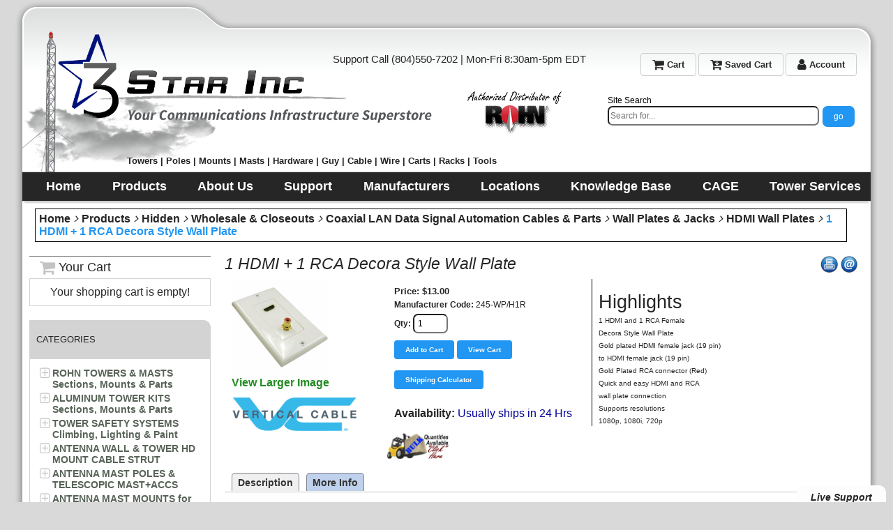

--- FILE ---
content_type: text/html; charset=utf-8
request_url: https://www.3starinc.com/1_hdmi_and_1_rca_decora_style_wall_plate.html
body_size: 12014
content:
<!DOCTYPE html>
<html lang="en">
<head>
<meta http-equiv="Content-Type" content="text/html; charset=utf-8" />
<meta name="viewport" content="width=device-width, initial-scale=1" />
<title>VC 245-WP/H1R Single Port HDMI + 1 RCA Decora Style Wall Plate</title>
<link rel="stylesheet" href="https://www.w3schools.com/w3css/4/w3.css">
<link href="https://fonts.googleapis.com/css?family=Open+Sans" rel="stylesheet"/>
<link rel="stylesheet" href="fonts/font-awesome-4.7.0/css/font-awesome.min.css"/>
<meta name="google-site-verification" content="KqVYZDh69kQ6U5i5qDozMJfALsjaJ2zecddb-8dN-Wk" />
<meta name="msvalidate.01" content="69F880A41A1F8FE0DE01F1D2663501E0" />

<base href="https://www.3starinc.com/" />

<link href="https://www.3starinc.com/styles/3star.css" rel="stylesheet" type="text/css" />

<script src="js/init.js" type="text/javascript" async="async"></script>

<link href="images/3starinclogo.png" rel="icon" type="image/png" />

<script type="application/ld+json">{ 	"@context" : "http://schema.org",
 	"@type": "LocalBusiness",
   		"name": "3 Star Inc.",
   		"description": "We are a local wholesale warehouse open to the public where you can buy ROHN 25G, 45G, 55G, and 65G Towers , Telescopic Masts and Push up Poles, Masts, Mounts for antennas, guying and hardware supplies. We carry brands like Easy-Up Inc, Video Mount Products, Structured Cable Products. We Sell bulk cable like Cat3, Cat5e, Cat6, Cat6A, Cat7, Cat7A, RG59, RG6 and RG11. Plus 50 ohm cables RG8, LMR240, LMR400, RG213. Connectors like BNC, F-type, RJ45 and RCA. Get great prices on cable, and accessories for the Home Theater, Audio Distribution, Home Automation, Fire Alarm, Security, CATV, Satellite TV, Access Control, Closed Circuit Television, Datacomm installation supplies, and more",
   		"openingHours": "Mo-Fr 08:30-17:00",
   		"telephone": "+18045507202",
         "email": "sales@3starinc.com",
   		"address":
   					{
   						"@type": "PostalAddress",
   						"streetAddress": "9487 King Air Ct. #C",
   						"addressLocality": "Ashland",
  	 						"addressRegion": "VA",
   						"addressCountry": "USA"
   					},
   		"hasMap": "https://www.google.com/maps?ll=37.693712,-77.431304",
   		"url": "https://www.3starinc.com",
   		"logo": "https://www.3starinc.com/images/3starinclogo_mobile.png",
   		"image": "https://www.3starinc.com/images/three-star-inc-location-photo.jpg",
    		"priceRange ": "$$",
   "sameAs": ["https://twitter.com/3StarInc1","https://www.facebook.com/3StarIncVA","https://plus.google.com/u/2/104996459838631199070"]
         ,
         "location" : {"@type": "Place",
         				"address": "3 Star Inc, King Air Court #C, Ashland, VA"
                         }
 }</script>

<script type="application/ld+json">{
   "@context": "http://schema.org",
   "@type": "WebSite",
   "name": "3 Star Inc",
   "alternateName": "3 Star",
   "url": "https://www.3starinc.com",
   "sameAs": ["https://twitter.com/3StarInc1","https://www.facebook.com/3StarIncVA","https://plus.google.com/u/2/104996459838631199070"]
 }
</script>

<script type="application/ld+json">{
   "@context": "http://schema.org",
   "@type": "Organization",
   "url": "https://www.3starinc.com",
   "logo": "https://www.3starinc.com/images/3starinclogo_mobile.png",
   "duns": "104837427",
   "description": "We are a local wholesale to the public warehouse for all your ROHN 25G, 45G, 55G, and 65G Towers , Telescopic Masts, Easy-Up Inc, Video Mount Products, Structured Cable Products. We have in stock bulk cable like Cat3, Cat5e, Cat6, Cat6A, Cat7, Cat7A, RG59, RG6, RG11, RG8, LMR240, LMR400, RG213. Plus connectors like BNC, F-type, RJ45 and RCA. Let us be your only choice for wire, cable, and accessories for the Home Theater, Audio Distribution, Home Automation, Fire Alarm, Security, CATV, Satellite TV, Access Control, Closed Circuit Television, Datacomm installation supplies, and more"
 }</script>

<script type="application/ld+json">{
   "@context": "http://schema.org",
   "@type": "Organization",
   "url": "https://www.3starinc.com",
   "contactPoint": [
     { "@type": "ContactPoint",
       "telephone": "+1-804-550-7202",
       "contactType": "customer service"
     }
   ]
 }</script>

<script src="js/ajax.js" type="text/javascript" async="async"></script>

<link href="./css/flickity.css" rel="stylesheet" type="text/css" />

<script src="./js/flickity.pkgd.min.js" type="text/javascript" async="async"></script>

<link href="autosearch.css" rel="stylesheet" type="text/css" />

<script src="js/jquery-3.3.1.min.js" type="text/javascript"></script>

<script src="js/shopping.js" type="text/javascript" async="async"></script>

<script src="js/blocks.js" type="text/javascript" async="async"></script>

<script src="js/images.js" type="text/javascript" async="async"></script>

<link href="https://use.fontawesome.com/releases/v5.3.1/css/all.css" rel="stylsheet" />

<script type="application/ld+json">
{"@context":"http:\/\/schema.org\/","@type":"Product","name":"1 HDMI + 1 RCA Decora Style Wall Plate","image":"http:\/\/www.3starinc.com\/images\/super\/245-WP_H1R_O_800x600t.jpg","description":"VC 245-WP\/H1R Single Port HDMI + 1 RCA Decora Style Wall Plate\r\nOffice White Decora Single HDMI plus 1 RCA connector Feed Thru wall plate, Low Profile, single gang decora face plate included. Female to Female connectors, Run 180 degrees straight through Plate. The HDMI Wall Plate allows you to terminate ","sku":"3S-SKU245-WP\/H1R","mpn":"245-WP\/H1R","brand":{"@type":"Thing","name":"Vertical Cable"},"offers":{"@type":"Offer","priceCurrency":"USD","price":"13.00","availability":"http:\/\/schema.org\/InStock","url":"product_details.php?category_id=120&item_id=439","seller":{"@type":"Organization","name":"3 Star Inc."}}}
</script>

<script src="js/chat.js" type="text/javascript" async="async"></script>

<meta name="keywords" content="1 HDMI + 1 RCA Wall Plate, 245-WP/H1R, HDMI RCA Decora Wallplate, HDMI RCA wall outlet, HDMI RCA wall Socket, HDMI RCA wall Plate Insert, HDMI RCA wall connector" />

<meta name="description" content="Decora 1 HDMI 1 RCA connector Feed Thru wall plate, Low Profile, single gang decora face plate included, Female to Female connectors, the HDMI Wall Plate allows you terminate HDMI connector for in-wall connections 1-877-660-0974" />

<link href="1_hdmi_and_1_rca_decora_style_wall_plate" rel="canonical" />
<script src="https://unpkg.com/tippy.js@3/dist/tippy.all.min.js" defer></script>
<!-- Google Analytics -->
<script async src="js/autotrack.js"></script>
<!-- Global site tag (gtag.js) - Google Analytics -->
<script async src="https://www.googletagmanager.com/gtag/js?id=UA-78849735-2"></script>
<script>
  window.dataLayer = window.dataLayer || [];
  function gtag(){dataLayer.push(arguments);}
  gtag('js', new Date());
	//

  gtag('config', 'UA-78849735-2');
</script>

<script> 

(function(i,s,o,g,r,a,m){i['GoogleAnalyticsObject']=r;i[r]=i[r]||function(){ (i[r].q=i[r].q||[]).push(arguments)},i[r].l=1*new Date();a=s.createElement(o), m=s.getElementsByTagName(o)[0];a.async=1;a.src=g;m.parentNode.insertBefore(a,m) })(window,document,'script','//www.google-analytics.com/analytics.js','ga'); 
	ga('create', 'UA-78849735-2');
	ga('require', 'eventTracker');
	ga('require', 'outboundLinkTracker');
	ga('require', 'urlChangeTracker');
	ga('require', 'outboundFormTracker');
	ga('require', 'ec');
	//
	
	//
	
	
	
	
</script>

<!-- End Google Analytics -->



<meta property="fb:app_id" content="1614760175283321" />

<meta property="og:url" content="http://www.3starinc.com/1_hdmi_and_1_rca_decora_style_wall_plate.html" />

<meta property="og:type" content="product" />

<meta property="og:title" content="VC 245-WP/H1R Single Port HDMI + 1 RCA Decora Style Wall Plate" />

<meta property="og:image" content="http://www.3starinc.com/images/super/245-WP_H1R_O_800x600t.jpg" />

<meta property="og:image:alt" content="VC 245-WP/H1R Single Port HDMI + 1 RCA Decora Style Wall Plate" />

<meta property="og:site_name" content="3 Star Inc. Virgina" />

<meta property="og:description" content="Decora 1 HDMI 1 RCA connector Feed Thru wall plate, Low Profile, single gang decora face plate included, Female to Female connectors, the HDMI Wall Plate allows you terminate HDMI connector for in-wall connections 1-877-660-0974" />


<script type="text/javascript"> //<![CDATA[ 
  var tlJsHost = ((window.location.protocol == "https:") ? "https://secure.trust-provider.com/" : "http://www.trustlogo.com/");
  document.write(unescape("%3Cscript src='" + tlJsHost + "trustlogo/javascript/trustlogo.js' type='text/javascript'%3E%3C/script%3E"));
  //]]>
  </script>
 
</head>



<body class="page pg-product-details ">
<script>
  window.fbAsyncInit = function() {
    FB.init({
      appId      : '1614760175283321',
      cookie     : true,
      xfbml      : true,
      version    : 'v3.1'
    });
      
    FB.AppEvents.logPageView();   
      
  };

  (function(d, s, id){
     var js, fjs = d.getElementsByTagName(s)[0];
     if (d.getElementById(id)) {return;}
     js = d.createElement(s); js.id = id;
     js.src = "https://connect.facebook.net/en_US/sdk.js";
     fjs.parentNode.insertBefore(js, fjs);
   }(document, 'script', 'facebook-jssdk'));
</script>

<div class="frame fm-bar" style="">
<div id="pb_21826" class="area hidden-title w3-hide-large" style="">
	<div class="nav-expand" data-js="expand" data-tag="ul"><span>Menu</span><i></i></div>
	<ul data-js="" class="menu-bar">
		<li class="menu-icon">
			<i class="fa expand"></i>
			
			<a href="order_info.php" ><span>Check Out</span></a> 
		</li>
		<li class="menu-icon">
			<i class="fa expand"></i>
			
			<a href="basket.php" ><span>Cart</span></a> 
		</li>
		<li class="menu-icon">
			<i class="fa expand"></i>
			
			<a href="user_login.php" ><span>Login</span></a> 
		</li>
		<li class="menu-icon">
			<i class="fa expand"></i>
			
			<a href="products_search.php" ><span>Search</span></a> 
		</li>
	</ul>
	<div class="clear"></div>

</div>


</div>
<div class="clear"></div>
<div class="layout lt-triplemod">
	<div class="frame fm-header" style="">
		<div id="pb_21812" class="area hidden-title hidden" style="">
	<div class="nav-expand" data-js="expand" data-tag="ul"><span>Menu</span><i></i></div>
	<ul data-js="" class="top-menu hide-on-mobile">
		<li class="">
			<i class="fa expand"></i>
			
			<a href="basket.php" ><span><i class="fa fa-shopping-cart fa-lg" aria-hidden="true"></i> My Cart</span></a> 
		</li>
		<li class="">
			<i class="fa expand"></i>
			
			<a href="cart_retrieve.php" ><span><i class="fa fa-cart-arrow-down fa-lg" aria-hidden="true"></i> Get Saved Cart</span></a> 
		</li>
		<li class="">
			<i class="fa expand"></i>
			
			<a href="user_home.php" ><span><i class="fa fa-sign-in fa-lg" aria-hidden="true"></i> Register | Login</span></a> 
		</li>
	</ul>
	<div class="clear"></div>

</div>

<div id="pb_21813" class="area bk-header" style="">
<div class="top-menu account-bar hide-on-mobile">
		<div class="w3-left">
			<div class="w3-left w3-medium"><div class="call">Support Call (804)550-7202 | Mon-Fri 8:30am-5pm EDT</div></div>
		
		</div>
		
		<div class="w3-right">
		<div class="w3-right w3-small hide-on-mobile">
					<a class="w3-button w3-border w3-round" href="basket.php"><span><i id="cartqty" class="fa fa-shopping-cart fa-lg" aria-hidden="true"></i> Cart</span></a> 
					<a class="w3-button w3-border w3-round" href="cart_retrieve.php"><span><i class="fa fa-cart-arrow-down fa-lg" aria-hidden="true"></i> Saved Cart</span></a> 
					<a class="w3-button w3-border w3-round" href="user_home.php"><span><i class="fa fa-user fa-lg" aria-hidden="true"></i> Account</span></a> 
		</div>
		
		</div>
		
		
</div>


<div class="slogan hide-on-mobile"><span>Towers | Poles | Mounts | Masts | Hardware | Guy | Cable | Wire | Carts | Racks | Tools</span></div>
<div class="logo desktop-logo"><a href="/"><img src="images/3starinclogo.gif" alt="3 Star Incorporated" title="3 Star Incorporated"></a>   
 <!-- changed root home page from index.php to / -->

</div>
<div class="logo mobile-logo"><a href="/"><img src="images/3starinclogo_mobile.png" alt="3 Star Incorporated" title="3 Star Incorporated" /></a>
 <!-- changed root home page from index.php to / -->
 
</div>



	<div class="right">
		
		
	</div>
	
	
	<div class="header-search bk-products-search hide-on-mobile">
			
			<form id="autosearchForm" name="search_form" method="POST" action="products_search.php">
					<div style="color:black;display:block;font-size:12px;">
							<span>Site Search</span>
						</div>
					<input type="hidden" name="pq" value="">
					<input type="hidden" name="fq" value="">
					<input type="hidden" name="s_cod" value="1">
					<input type="hidden" name="s_tit" value="1">
					<input type="hidden" id="start" name="start">
				
				
					
						<div class="input-autosearch input-autosearch-lg">
								<input class="w3-button w3-blue w3-right" type="submit" value="go" style="margin-left:5px">
								<input type="text" id="querystr" name="search_string" class="form-control" placeholder="Search for..." autocomplete="off" aria-describedby="basic-addon2" value="" style="float:right;height: 28px;width: 303px;">
								
						</div>
						<ul class="list-autosearch" id="autosearch" style="display: none;"></ul>
					</form>
	
					
		</div>
	<script>
							$(document).ready(function(){
							 var start = 0;
										   
									 $('#querystr').keyup(function(e){
													
													 e.preventDefault();                
											   var keycounter = $('#querystr').val().length;
													
													 if(keycounter < 3){
														 return;
													 }
										 $('#autosearch').empty();
										 var form = $('#autosearchForm').serialize();
										 
										 $.ajax({
							 
											 type: 'POST',
							 
											 url: 'do_search.php',
							 
											 data: form,
							 
											 dataType: 'json',
							 
											 success: function(response){
							 
												 if(response.error){
													 $('#autosearch').empty();
													 $('#autosearch').hide();
																			
							 
												 }else{
													 $('#autosearch').empty();
													 $('#autosearch').html(response.data);
													 $('#autosearch').fadeIn();
												 }
							 
											 }
															  
							 
										 });
							 
									 });
							 
											 $('#autosearch').on("mouseleave", function(e){
													 e.preventDefault();            
													 $('#autosearch').fadeOut();
											 }); 
											 $('#querystr').on("mouseenter", function(e){
													 
													 e.preventDefault();            
													 
													 var count_i = $("#autosearch").children().length;
													 if(count_i > 0){
														 $('#autosearch').fadeIn();
													 }
													 
											 }); 
									 //fill the input
							 
									 $(document).click('.list-autosearch-list', function(e){
										if($(this).attr('data-matches') !== undefined ){
												$('#autosearch').fadeOut();
												var mpn = $(this).attr('data-matches').val();
												$('#querystr').val(mpn);
												var isLink = $(e.target).has('a');
												if(!isLink){
													e.preventDefault();
													$('.submit').click
												}
										 }
									 });
							 
								 });
							   
							 
					 </script>
	
                
			
			
		
		
	
	
	


     <div class="header-menu-wrapper">
	
         <div class="header-menu ">
		
		<div class="nav-expand" data-js="expand" data-tag="ul"><span>Menu</span><i class="fas"></i></div>
		<ul data-js="nav" class="nav-header hide-on-mobile">
			<li class="">
				<i class="fas expand"></i>
				
				<a href="/" ><span>Home</span></a> 
			</li>
			<li class="hide-on-desktop">
				<i class="fas expand"></i>
				
				<a href="products_list.php" ><span>Products</span></a> 
			</li>
			<li class="">
				<i class="fas expand"></i>
				
				<a href="about_us" ><span>About Us</span></a> 
			</li>
			<li class="">
				<i class="fas expand"></i>
				
				<a href="support.html" ><span>Support</span></a> 
			</li>
			<li class="">
				<i class="fas expand"></i>
				
				<a href="manufacturers" ><span>Manufacturers</span></a> 
			</li>
			<li class="">
				<i class="fas expand"></i>
				
				<a href="find_us" ><span>Locations</span></a> 
			</li>
			<li class="">
				<i class="fas expand"></i>
				
				<a href="knowledge_base" ><span>Knowledge Base</span></a> 
			</li>
			<li class="">
				<i class="fas expand"></i>
				
				<a href="cage_code.php" ><span>CAGE</span></a> 
			</li>
			<li class="">
				<i class="fas expand"></i>
				
				<a href="http://www.TowerMaintenance.Com" target="target=&quot;_blank&quot;"><span>Tower Services</span></a> 
			</li>
		</ul>
		<div class="clear"></div>
		
	</div>
	
        
	<div class="clear"></div>
</div>
</div>

<div class="breadcrumb hidden-title bk-products-breadcrumb" style="">
	<div class="trail">
		<i></i><a href="http://www.3starinc.com/">Home</a><i></i><a href="products_list.php">Products</a><i></i><a href="hidden">Hidden</a><i></i><a href="wholesale_and_inventory_closeouts">Wholesale &amp; Closeouts</a><i></i><a href="coaxial-lan-data-signal-automation-cables-and-parts">Coaxial LAN Data Signal Automation Cables &amp; Parts</a><i></i><a href="wall_plates_and_jacks">Wall Plates &amp; Jacks</a><i></i><a href="hdmi_wall_plates">HDMI Wall Plates</a><i></i><a href="1_hdmi_and_1_rca_decora_style_wall_plate?category_id=120">1 HDMI + 1 RCA Decora Style Wall Plate</a>
	</div>

	
</div>


	</div>
	<div class="clear"></div>
	<div class="frame fm-left" style="">
		<div id="pb_21815" class="block bk-mini-cart hide-on-mobile" style=""><div><div>
	<a name="pb_21815"></a>
	<div><div class="block-title"><i class="fa fa-shopping-cart fa-lg" aria-hidden="true"></i> Your Cart</div></div>
	<div class="body"><div><div>
			<div data-type="cart" data-pb-id="21815" data-id="pb_21815"></div>

	
	<div class="cart-empty" align="center">

		

		Your shopping cart is empty!

	</div>
	
  
	

	</div></div></div>
	
		
</div></div></div>

<div id="pb_21817" class="block hide-on-mobile" style=""><div><div>
	<div class="head"><div><div>
		<a name="pb_21817"></a><h3>Categories</h3>
	</div></div></div>
	<div class="body"><div><div>
			<ul data-js="tree" data-js-type="" class="tree" data-pb-id="21817">
		
		<li class="hidden node-childs" id="node-21817-210" data-id="210">
			<i class="fa expand"></i>
			
			<a class="" href="rohn_towers_and_masts" title="">ROHN TOWERS & MASTS Sections, Mounts & Parts</a>
			 
		</li>
		
		<li class="node-childs" id="node-21817-535" data-id="535">
			<i class="fa expand"></i>
			
			<a class="" href="aluminum-tower-kits-sections-mounts-parts" title="">ALUMINUM TOWER KITS Sections, Mounts & Parts</a>
			 
		</li>
		
		<li class="node-childs" id="node-21817-14" data-id="14">
			<i class="fa expand"></i>
			
			<a class="" href="tower-climbing-safety-lighting-systems-paint" title="">TOWER SAFETY SYSTEMS Climbing, Lighting & Paint</a>
			 
		</li>
		
		<li class="node-childs" id="node-21817-566" data-id="566">
			<i class="fa expand"></i>
			
			<a class="" href="heavy-duty-antenna-wall-and-tower-mounts" title="">ANTENNA WALL & TOWER HD MOUNT CABLE STRUT</a>
			 
		</li>
		
		<li class="node-childs" id="node-21817-472" data-id="472">
			<i class="fa expand"></i>
			
			<a class="" href="telescopic-antenna-mast-pole-mounts-guying" title="">ANTENNA MAST POLES & TELESCOPIC MAST+ACCS</a>
			 
		</li>
		
		<li class="node-childs" id="node-21817-476" data-id="476">
			<i class="fa expand"></i>
			
			<a class="" href="antenna-mast-roof-wall-chimney-base-mounts" title="">ANTENNA MAST MOUNTS for WALL, ROOF, CHIMNEY</a>
			 
		</li>
		
		<li class="node-childs" id="node-21817-522" data-id="522">
			<i class="fa expand"></i>
			
			<a class="" href="tripod-antenna-mast-roof-peak-pitch-and-eave-j-mount" title="">ANTENNA ROOF MOUNTS Peak, Pitch, Eave & Gable</a>
			 
		</li>
		
		<li class="node-childs" id="node-21817-500" data-id="500">
			<i class="fa expand"></i>
			
			<a class="" href="non-penetrating-roof-antenna-mast-mounts" title="">NON-PENETRATING ROOF ANTENNA MAST MOUNTS</a>
			 
		</li>
		
		<li class="node-childs" id="node-21817-499" data-id="499">
			<i class="fa expand"></i>
			
			<a class="" href="tower-mast-pole-pipe-mounts-clamps" title="">POLE to POLE CLAMPS Tower & Mast Pipe Mounts</a>
			 
		</li>
		
		<li class="node-childs" id="node-21817-155" data-id="155">
			<i class="fa expand"></i>
			
			<a class="" href="guy-wire-turnbuckles-preforms-anchors" title="">GUY WIRE & EHS STRAND Grips, Turnbuckle, Anchor</a>
			 
		</li>
		
		<li class="node-childs" id="node-21817-477" data-id="477">
			<i class="fa expand"></i>
			
			<a class="" href="wire-rope-thimbles-clamps-shackles" title="">HD THIMBLES SHACKLES CLAMPS for Stranded Wire</a>
			 
		</li>
		
		<li class="node-childs" id="node-21817-479" data-id="479">
			<i class="fa expand"></i>
			
			<a class="" href="eye-u-j-straight-square-curved-bolts-clamps" title="">BOLTS & THREADED ROD Eye, U, J, Base & Clamps</a>
			 
		</li>
		
		<li class="" id="node-21817-153" data-id="153">
			<i class="fa expand"></i>
			
			<a class="" href="ground-wire-bonding-blocks-clamps-rods" title="">GROUNDING & BONDING Wire Blocks Clamps Rods</a>
			 
		</li>
		
		<li class="node-childs" id="node-21817-559" data-id="559">
			<i class="fa expand"></i>
			
			<a class="" href="compression-solder-and-mechanical-lugs" title="">Compression Solder & Mechanical Lugs</a>
			 
		</li>
		
		<li class="node-childs" id="node-21817-256" data-id="256">
			<i class="fa expand"></i>
			
			<a class="" href="broadband-osp-cable-equipment-hardware" title="">Broadband OSP Cable Equipment Hardware</a>
			 
		</li>
		
		<li class="node-childs" id="node-21817-498" data-id="498">
			<i class="fa expand"></i>
			
			<a class="" href="wireless-transmission-reception-towers-masts" title="">Wireless Transmission Reception Towers Masts</a>
			 
		</li>
		
	</ul>

	</div></div></div>
	<div class="foot"><div><div>
		
	</div></div></div> 
</div></div></div>


	</div>
	<div class="frame fm-middle" style="">
		<div id="pb_21819" class="area bk-product-details" style="">
		
		<div id="fb-root"></div>
		<script>
		window.fbAsyncInit = function() {
			FB.init({
			appId            : '1614760175283321',
		autoLogAppEvents : true,
			xfbml            : true,
		version          : 'v3.2'
			});
		};
		(function(d, s, id) {
			var js, fjs = d.getElementsByTagName(s)[0];
				if (d.getElementById(id)) return;
				js = d.createElement(s); js.id = id;
				js.src = 'https://connect.facebook.net/en_US/sdk.js#xfbml=1&version=v3.2&appId=1614760175283321&autoLogAppEvents=1';
				fjs.parentNode.insertBefore(js, fjs);
				}(document, 'script', 'facebook-jssdk'));
				</script>
				
		
		    


<script>


function createProduct(){
var rating = '';
var numberofRatings = '4';
if(rating == '' || parseInt(rating) == 0){

                return product = (
                    {               // Provide product details in an productFieldObject.
                            'id': '439',                   // Product ID (string).
                            'name': '1 HDMI + 1 RCA Decora Style Wall Plate', // Product name (string).
                            'category': 'HDMI Wall Plates',            // Product category (string).
                            'brand': 'Vertical Cable',                // Product brand (string).
                            'price': '$13.00',                 // Product price (currency).
														'quantity': document.forms[1].elements["quantity1"].value,
														'url': window.location.href,
														'description': '',
														'sku': '245-WP/H1R'

                });

}else{

                return product = ({               // Provide product details in an productFieldObject.
                            'id': '439',                   // Product ID (string).
                            'name': '1 HDMI + 1 RCA Decora Style Wall Plate', // Product name (string).
                            'category': 'HDMI Wall Plates',            // Product category (string).
                            'brand': 'Vertical Cable',                // Product brand (string).
                            'price': '$13.00',                 // Product price (currency).
                            'quantity': document.forms[1].elements["quantity1"].value,                    // Product quantity (number).
                            'aggregateRating': rating.toString(),
														'reviewCount' : numberofRatings.toString(),
														'url': window.location.href,
														'description': '',
														'sku': '245-WP/H1R'
                });
    }
}
function addToCart() {
var product = createProduct();
  ga('ec:addProduct', {
    'id': product.id,
    'name': product.name,
    'category': product.category,
    'brand': product.brand,
    'price': product.price,
    'quantity': product.qty
  });
  ga('ec:setAction', 'add');
 ga("send", "event", "detail view", "click", "addToCart");
}



</script>


		

		
		<div class="title">
		
		<div style="float:right;padding-left:3px" class="fb-like" data-href="product_details.php?category_id=120&amp;item_id=439" data-width="15" data-layout="button" data-action="like" data-size="large" data-show-faces="false" data-share="true"></div>
		<div class="right">
			<a href="product_print.php?item_id=439"><img src="images/print-button2.png" alt="Printer View" style="height:24px;" data-tippy="Print Product Information" /></a>
			<a onClick="window.open('tell_friend.php?item_id=439&amp;type=products','tell_friend','toolbar=no,scrollbars=yes,resizable=no,width=625,height=400');return false;" href="tell_friend.php?item_id=439&amp;type=products"><img src="images/email-button2.png" alt="Tell a Friend" style="height:24px;" data-tippy ="Email a Friend"/></a>
		</div>
		
			<h1 class="product-details-title">1 HDMI + 1 RCA Decora Style Wall Plate</h1>
		</div>
		
		

		
		

		<form name="products_21819" action="product_details.php" method="post">
		<input type="hidden" name="pb_id" value="21819" />
		<input type="hidden" name="type" value="details" />
		<input type="hidden" name="tab" value="desc" />
		<input type="hidden" name="category_id" value="120" /><input type="hidden" name="item_id" value="439" />
		<input type="hidden" name="rp" value="product_details.php?category_id=120&amp;item_id=439" />
		<input type="hidden" name="rnd" value="1601300352" />
		<input type="hidden" name="cart" value="ADD" />
		<input type="hidden" name="redirect_to_cart" value="3" />
		<input type="hidden" name="multi_add" value="0" />
		<input type="hidden" name="saved_type_id" value="" />
		<input type="hidden" name="start_index" value="" />
		<input type="hidden" name="item_index" value="" />
		<input type="hidden" name="items_indexes" value="" />
		<input type="hidden" name="sc_params" value="{&quot;msgRequiredProperty&quot;:&quot;Please specify {property_name} for {product_name}.&quot;,&quot;msgMinMax&quot;:&quot;Please enter a value between {min_value} and {max_value}.&quot;,&quot;msgAddProduct&quot;:&quot;Add this product to your Shopping Cart?&quot;,&quot;msgAddSubscription&quot;:&quot;Add this subscription to your Shopping Cart?&quot;,&quot;confirmAdd&quot;:&quot;0&quot;}" />

		<input type="hidden" name="item_id1" value="439" />
		<input type="hidden" name="tax_percent1" value="6" />
		<input type="hidden" name="product_params1" value="cleft=$#cright=#crate=1.00000000#cdecimals=2#cpoint=.#cseparator=,#show_prices=0#tax_prices_type=0#points_rate=1#points_decimals=0#zero_price_type=0#zero_price_message=<span style%3D%22color:blue;font-weight:bold;%22>Call for Pricing</span>#zero_product_action=2#zero_product_warn=Please select an option before adding this item to your cart#tax_note=(incl. Tax)#item_name=1 HDMI %2B 1 RCA Decora Style Wall Plate#form_id=1#use_sl=0#sl=#in_sm=<span style%3D%22color:%23010197;%22>Usually ships in 24 Hrs</span>#out_sm=<span style%3D%22color:green;%22>Ships in 1 to 3 Days </span>#min_qty=#max_qty=#quantity_price=#comp_price=0#comp_tax=0#properties_ids=#pe=0#base_price=13.00" />
		<input type="hidden" name="product_data1" value="{&quot;name_delimiter&quot;:&quot;: &quot;,&quot;positive_price_right&quot;:&quot; &quot;,&quot;positive_price_left&quot;:&quot;&quot;,&quot;negative_price_right&quot;:&quot;(-&quot;,&quot;negative_price_left&quot;:&quot;)&quot;,&quot;options&quot;:[],&quot;currency&quot;:{&quot;code&quot;:&quot;USD&quot;,&quot;value&quot;:&quot;840&quot;,&quot;left&quot;:&quot;$&quot;,&quot;right&quot;:&quot;&quot;,&quot;rate&quot;:&quot;1.00000000&quot;,&quot;decimals&quot;:&quot;2&quot;,&quot;point&quot;:&quot;.&quot;,&quot;separator&quot;:&quot;,&quot;},&quot;cleft&quot;:&quot;$&quot;,&quot;cright&quot;:&quot;&quot;,&quot;crate&quot;:&quot;1.00000000&quot;,&quot;cdecimals&quot;:&quot;2&quot;,&quot;cpoint&quot;:&quot;.&quot;,&quot;cseparator&quot;:&quot;,&quot;,&quot;show_prices&quot;:&quot;0&quot;,&quot;tax_prices_type&quot;:&quot;0&quot;,&quot;points_rate&quot;:1,&quot;points_decimals&quot;:0,&quot;zero_price_type&quot;:&quot;0&quot;,&quot;zero_price_message&quot;:&quot;&lt;span style=\&quot;color:blue;font-weight:bold;\&quot;&gt;Call for Pricing&lt;\/span&gt;&quot;,&quot;zero_product_action&quot;:&quot;2&quot;,&quot;zero_product_warn&quot;:&quot;Please select an option before adding this item to your cart&quot;,&quot;tax_note&quot;:&quot;(incl. Tax)&quot;,&quot;item_name&quot;:&quot;1 HDMI + 1 RCA Decora Style Wall Plate&quot;,&quot;form_id&quot;:1,&quot;use_sl&quot;:&quot;0&quot;,&quot;sl&quot;:&quot;&quot;,&quot;in_sm&quot;:&quot;&lt;span style=\&quot;color:#010197;\&quot;&gt;Usually ships in 24 Hrs&lt;\/span&gt;&quot;,&quot;out_sm&quot;:&quot;&lt;span style=\&quot;color:green;\&quot;&gt;Ships in 1 to 3 Days &lt;\/span&gt;&quot;,&quot;min_qty&quot;:&quot;&quot;,&quot;max_qty&quot;:&quot;&quot;,&quot;quantity_price&quot;:&quot;&quot;,&quot;comp_price&quot;:0,&quot;comp_tax&quot;:0,&quot;properties_ids&quot;:&quot;&quot;,&quot;pe&quot;:0,&quot;base_price&quot;:&quot;13.00&quot;}" />

		<div class="image-block">
			
			<a class="main-image" id="blackImg" onclick='openSuperImage(this); return false;' href="images/super/245-WP_H1R_O_800x600t.jpg"><img  class="main-image" id="image_1" name="image_1" src="images/big/245-WP-H1R_140x140_1.gif" width="140" height="140" alt="1 HDMI + 1 RCA Decora Style Wall Plate" /></a>
			
			
			<a class="link-super" id="super_link_1" href="images/super/245-WP_H1R_O_800x600t.jpg" title="1 HDMI + 1 RCA Decora Style Wall Plate" onClick="return openSuperImage(this, 800, 600);" style="">View Larger Image</a>
			
			<div class="manf-image">
			<img src="images/manufacturers/large/Vertical-Cable_180x54" alt="Vertical Cable" />
			</div>
			<div class="manf-image-mobile" style="display:none;">
			<img src="images/manufacturers/large/Vertical-Cable_180x54" alt="Vertical Cable" style="height:50px;"/>
			</div>
			
		</div>

		<div class="buy-block">
			
				
			<div class="prices">
				
				<div id="price_block1" class="price-main"><span class="caption">Price</span><span id="price1" class="price">$13.00</span> <span class="tax"></span></div>
				
				

				

				
				
				

					
				
				<div class="manf-code"><span class="caption">Manufacturer Code</span><span class="code">245-WP/H1R</span></div>	

				
				
				
				<div id="block_sl1" class="stock-level" style="display: none;">Stock Level: <span id="sl1" class="stock_level"></span></div>	

				
				<div class="product-qty"><span class="caption">Qty</span><span class="qty-control"><input type="text" name="quantity1" class="field" value="1" size="4" maxlength="6" onchange="changeQuantity('products_21819', '1')" /></span></div>	
			</div>

			<div class="buttons">
				
				
				<a class="w3-button w3-tiny w3-blue w3-round w3-margin-bottom" id="add1" href="#" onClick="document.products_21819.item_index.value='1'; return confirmBuy('products_21819','1','cart', 'add1');;
"><span>Add to Cart</span></a> 
				
				
				
				<a class="w3-button w3-tiny w3-blue w3-round w3-margin-bottom" id="view1" href="basket.php?rp=product_details.php%3Fcategory_id%3D120%26item_id%3D439"><span>View Cart</span></a> 
				
				
				
				
				
				<a class="w3-button w3-blue w3-tiny w3-round w3-margin-bottom" id="shipping1" href="#" onClick="return confirmBuy('products_21819', '1', 'shipping', 'shipping1');"><span>Shipping Calculator</span></a> 
				
				
			</div>

			<div class="shipping-data">
				
				<div class="availability" id="block_sm1" style=""><span class="caption">Availability</span><span class="desc-time" id="sm1"><span style="color:#010197;">Usually ships in 24 Hrs</span></span></div>
				
				
			</div>

		</div>
		
			<div class="highlights">
                           <div class="oversized">
                                
                                
                               </div><br>
				<div class="highlights-title">Highlights</div>
				<div class="highlights-desc"><p><font size="1">1 HDMI and 1 RCA Female<br />
Decora Style Wall Plate<br />
Gold plated HDMI female jack (19 pin)<br />
to HDMI female jack (19 pin)<br />
Gold Plated RCA connector (Red)<br />
Quick and easy HDMI and RCA<br />
wall plate connection<br />
Supports resolutions<br />
1080p, 1080i, 720p</font></p>

                                
                                </div>
				
			</div>
			<div class="bulk show"><p><a href="support.php?bulk=245-WP/H1R"  target="_self"><img src="images/products/editor/Forklift_QTY.jpg" alt="Bulk Quantities Available Here!"/></a></p></div>
			
			
		</form>
		

		<div class="clear"></div>

		
		<ul class="tabs" data-form="products_21819" data-js="tabs">
			<li class="tab-active" data-tab="desc">
                    
                <a href="1_hdmi_and_1_rca_decora_style_wall_plate?category_id=120&amp;tab=desc">Description</a></li>
                
			<li class="" data-tab="tab367">
                    
                <a href="1_hdmi_and_1_rca_decora_style_wall_plate?category_id=120&amp;tab=tab367">More Info</a></li>
                
		</ul>
		

		
		<div id="desc_data" class="tab-data tab-show">
			
			<div class="product-desc">
				<div class="desc desc-short"><p><font class="w3-text"><strong>VC <mpn>245-WP/H1R</mpn> Single Port HDMI + 1 RCA Decora Style Wall Plate</strong><br />
Office White Decora Single HDMI plus 1 RCA connector Feed Thru wall plate, Low Profile, single gang decora face plate included. Female to Female connectors, Run 180 degrees straight through Plate. The HDMI Wall Plate allows you to terminate HDMI connector for in-wall connections. It has a 180 degree feed-thru internal connector orientation that provides Horizontal cable drop or connection. The Face Plate is 4 1/2 x 2 3/4 inches and made to fit into standard wall mount, made of durable ABS Plastic and Office White in color. Includes Inner and Outer Faceplate, feed-thru connector and screws.</font></p>
</div>
			</div>
			
			<div class="clear"></div>
		</div>
		


	

		

		

		
		
		
		
		

		

		


		
		<div id="tab367_data" class="tab-data tab-hide">
			 <p><p><span style="font-family:Comic Sans MS; font-size:small"><span style="font-family:Comic Sans MS; font-size:large"><strong>HDMI Wall Plates</strong></span></span></p>

<p><span style="font-family:Comic Sans MS; font-size:small">HDMI Connections through Wall Plates in Fixed, Decora and Keystone Standards. Combination and Home Theater Designs with Multiple HDMI, RCA and Speaker Post Combinations including 5.2, 6.2 and 7.2 Configurations. Standard one to three gang size with gold binding posts, RCA jacks, Inverted bulk cable opening for HDMI, DVI, and VGA cables, spade lugs, banana plugs or bare wire, Color-coded solderless ports for easy connection front and back. Color matching mounting screws included.</span></p>
</p>
		</div>
		
		<script>var g_qty = document.forms[1].elements["quantity1"].value;
var qq = g_qty.value;</script>




</div>

<div id="pb_21820" class="block related" style=""><div><div>
	<div class="head"><div><div>
		<a name="pb_21820"></a><h3>Related Products</h3>
	</div></div></div>
	<div class="body"><div><div>
			<form name="products_21820" method="post" action="#products_21820">
	<input type="hidden" name="pb_id" value="21820" />
	<input type="hidden" name="type" value="offer" />
	<input type="hidden" name="rnd" value="1601300352" />
	<input type="hidden" name="cart" value="ADD" />
	<input type="hidden" name="saved_type_id" value="" />
	<input type="hidden" name="redirect_to_cart" value="3" />
	<input type="hidden" name="multi_add" value="0" />
	<input type="hidden" name="start_index" value="2" />
	<input type="hidden" name="item_index" value="" />
	<input type="hidden" name="sc_params" value="{&quot;msgRequiredProperty&quot;:&quot;Please specify {property_name} for {product_name}.&quot;,&quot;msgMinMax&quot;:&quot;Please enter a value between {min_value} and {max_value}.&quot;,&quot;msgAddProduct&quot;:&quot;Add this product to your Shopping Cart?&quot;,&quot;msgAddSubscription&quot;:&quot;Add this subscription to your Shopping Cart?&quot;,&quot;confirmAdd&quot;:&quot;0&quot;}" />
	<input type="hidden" name="items_indexes" value="2" />
	<input type="hidden" name="category_id" value="120" />

		
		

		<div class="" data-js="" data-pb-id="21820" data-slider-type="" data-transition-delay="" data-transition-duration="" style="">

			<div class="products cols-4" id="data_21820" style="">
				
				<div class="clear"></div>
			</div>
		</div>

		

	</form>

	</div></div></div>
	<div class="foot"><div><div>
		
	</div></div></div> 
</div></div></div>

<div id="pb_21823" class="block bk-products-recently-viewed" style=""><div><div>
	<div class="head"><div><div>
		<a name="pb_21823"></a><h3>Products &nbsp; Recently Viewed</h3>
	</div></div></div>
	<div class="body"><div><div>
			<form name="products_21823" method="post" action="#products_21823">
	<input type="hidden" name="pb_id" value="21823" />
	<input type="hidden" name="type" value="offer" />
	<input type="hidden" name="rnd" value="1601300352" />
	<input type="hidden" name="cart" value="ADD" />
	<input type="hidden" name="saved_type_id" value="" />
	<input type="hidden" name="redirect_to_cart" value="3" />
	<input type="hidden" name="multi_add" value="0" />
	<input type="hidden" name="start_index" value="2" />
	<input type="hidden" name="item_index" value="" />
	<input type="hidden" name="sc_params" value="{&quot;msgRequiredProperty&quot;:&quot;Please specify {property_name} for {product_name}.&quot;,&quot;msgMinMax&quot;:&quot;Please enter a value between {min_value} and {max_value}.&quot;,&quot;msgAddProduct&quot;:&quot;Add this product to your Shopping Cart?&quot;,&quot;msgAddSubscription&quot;:&quot;Add this subscription to your Shopping Cart?&quot;,&quot;confirmAdd&quot;:&quot;0&quot;}" />
	<input type="hidden" name="items_indexes" value="2" />
	<input type="hidden" name="category_id" value="120" />

		
		

		<div class="" data-js="" data-pb-id="21823" data-slider-type="" data-transition-delay="" data-transition-duration="" style="">

			<div class="products cols-4" id="data_21823" style="">
				
				
				<div class="col col-1">

					<div class="product">

						<input type="hidden" name="item_id2" value="439" />
						<input type="hidden" name="tax_percent2" value="6" />
						<input type="hidden" name="product_params2" value="form_id=2#item_name=1 HDMI %2B 1 RCA Decora Style Wall Plate" />
						<input type="hidden" name="product_data2" value="{&quot;currency&quot;:{&quot;code&quot;:&quot;USD&quot;,&quot;value&quot;:&quot;840&quot;,&quot;left&quot;:&quot;$&quot;,&quot;right&quot;:&quot;&quot;,&quot;rate&quot;:&quot;1.00000000&quot;,&quot;decimals&quot;:&quot;2&quot;,&quot;point&quot;:&quot;.&quot;,&quot;separator&quot;:&quot;,&quot;},&quot;form_id&quot;:2,&quot;item_name&quot;:&quot;1 HDMI + 1 RCA Decora Style Wall Plate&quot;}" />

						<h2 class="product-name"><a class="product-name  " href="1_hdmi_and_1_rca_decora_style_wall_plate" title="">1 HDMI + 1 RCA Decora Style Wall Plate</a></h2>

      			
						<div class="image-block">
							<a href="1_hdmi_and_1_rca_decora_style_wall_plate" title=""><img class="product-image"  src="images/small/245-WP-H1R_90x90.gif" alt="1 HDMI + 1 RCA Decora Style Wall Plate" /></a>
						</div>

						<div class="buy-block">
							<div class="prices">
								
								<div id="price_block2" class="price-main"><span class="caption">Price</span><span id="price2" class="price">$13.00</span> <span class="tax"></span></div>
								
								
								
								
								
							</div>
				  
							<input type="hidden" name="quantity" value="1" />	
				  
							<div class="buttons">
								
								
								<a class="button bn-add" id="add2" href="1_hdmi_and_1_rca_decora_style_wall_plate?category_id=120&amp;rnd=1723336349&amp;cart=ADD&amp;add_id=439&amp;rp=1_hdmi_and_1_rca_decora_style_wall_plate%3Fcategory_id%3D120#p21823" onclick="document.products_21823.item_index.value='2'; return confirmBuy('products_21823','2','cart', 'add2');"><span>Add to Cart</span></a> 
								
								
								
								
								
							</div>
						</div>

						

						

						<div class="clear"></div>

					</div>

				</div>
				
				
				<div class="clear"></div>
			</div>
		</div>

		

	</form>

	</div></div></div>
	<div class="foot"><div><div>
		
	</div></div></div> 
</div></div></div>


	</div>
	
	<div class="clear"></div>
	<div class="frame fm-footer" style="">
		<div id="pb_21824" class="block hidden-title area hidden-title bk-footer" style=""><div><div>
	<div class="head"><div><div>
		<a name="pb_21824"></a><h3></h3>
	</div></div></div>
	<div class="body"><div><div>
			<div><div>
<hr />
<div>
<section class="footercolumns">
<div class="footercolumn">
<div>
<h3>Connect With Us</h3>

<table class="centerthis">
	<tbody>
		<tr>
			<td><a href="https://www.facebook.com/3StarIncVA/" rel="noopener" target="_blank"><img alt="Facebook Link" src="/images/Facebook.png" style="width: 32px;" /></a></td>
			<td><a href="https://www.youtube.com/watch?v=A6VI8f3EjTY" rel="noopener" target="_blank"><img alt="You Tube Link" src="/images/YouTube.png" style="width: 32px;" /></a></td>
			<td><a href="https://twitter.com/3starinc1" rel="noopener" target="_blank"><img alt="Twitter Link" src="/images/Twitter.png" style="width: 32px;" /></a></td>
		</tr>
	</tbody>
</table>
</div>

<div>
<h3>Accepted Payment</h3>
&nbsp;

<div class="payment-types"><img alt="Accepted Payment Methods" src="images/paymentmethods.png" /></div>
&nbsp;</div>
</div>

<div class="footercolumn">
<div class="bbb"><a href="https://www.bbb.org/richmond/business-reviews/television-cable-catv-and-satellite/3-star-inc-in-ashland-va-63391418/#bbbonlineclick" style="font-size: 12px; font-weight: normal;" target="_blank"><img alt="Click here for BBB Business Review" src="https://www.bbb.org/richmond/content/images/global/cbbb-badge-horz.png" style="height: 35px;" /><img alt="A+ Rating!" src="https://www.bbb.org/richmond/content/images/global/CBBB-ratingbadges/cbbb-accred-a-plus.png" style="height: 35px;" /></a></div>

<div class="payments"><a href="https://verify.authorize.net/anetseal/?pid=1aea51e2-eebb-485c-b047-325f8ae2df97&amp;rurl=https%3A//www.3starinc.com/index.php" target="_blank"><img alt="authorize" src="https://verify.authorize.net/anetseal/images/secure90x72.gif" /></a> <a href="https://www.paypal.com/gd/home" target="_blank"><img alt="paypal" src="/images/paypal-seal.png" /></a></div>

<div style="text-align: center;">&nbsp;</div>
</div>

<div class="footercolumn">
<div>
<h3>About This Site</h3>

<div class="last-foot-note">
<p>This Site is Owned &amp; Operated By 3 Star Incorporated located at:</p>

<address>9487 King Air Ct. Unit C<br />
Ashland, VA 23005 USA</address>

<p>Contact Email: <a href="mailto:support@3starinc.com">support@3starinc.com</a></p>

<p>Phone: (804)550-7202</p>
</div>
</div>
</div>

<div class="footercolumn">
<div>
<h3>U.S. Military Welcome!</h3>

<div>
<p><img alt="God Bless America!" src="/images/editor/usa-va3_2.png" style="width: 128px;" /></p>
</div>
</div>

<div>
<div>
<p><img alt="SBA 8(a) Certified" src="/images/categories/upload_1595162803_SBA-8A-certification-logo.png" style="width: 80px;" /> <img alt="MBE Certified" src="/images/categories/upload_1595162912_mbe-certified-logo.png" style="width: 80px;" /></p>
</div>
</div>
</div>

<div class="footercolumn">
<div>
<h3>Quick Links</h3>

<div class="quicklinks">
<ul>
	<li><a href="/page.php?page=faq">FAQ</a></li>
	<li><a href="knowledge_base">Knowledge Base</a></li>
	<li><a href="/page.php?page=general_policies">General Policies</a></li>
	<li><a href="/page.php?page=privacy_policy">Privacy Policy</a></li>
	<li><a href="/page.php?page=apo_fpo">APO FPO Shipping Policy</a></li>
	<li><a href="/forms.html" rel="noopener" target="_blank">Forms</a></li>
</ul>
</div>

<div class="badge"><img align="middle" alt="RoHS" class="footer-icon rohs" src="images/RoHS.png" width="64" /></div>
</div>
</div>
</section>
</div>
</div>

<p style="text-align: center;">Copyright &copy;<em>2008</em>-<em id="copy">2019</em> All Rights Reserved.</p>
<script>
  var today = new Date();
  var year = today.getFullYear();
  document.getElementById('copy').innerHTML = year.toString();
</script></div>

	</div></div></div>
	<div class="foot"><div><div>
		
	</div></div></div> 
</div></div></div>

<div class="area bk-support-live br-solid bg-body support-offline bk-support-live" style=""
	onmouseover='this.getElementsByClassName("desc")[0].className ="desc desc-show";' 
	onmouseout='this.getElementsByClassName("desc")[0].className ="desc";' 
	onclick="window.location = 'support.php';">
	<div class="title">Live Support</div>

	<div class="desc">
		
		
		<div id="offline-desc">
			<br />
			Sorry, we are offline, <br />click here to send us message
			<br /><br />
		</div>
		
	</div>

</div>


	</div>
</div>

<div id="shipping_opacity" class="shipping-opacity" style="display: none;" onclick="hideShippingFrame();return false;"></div>

<div id="shipping_shadow" class="shipping-shadow" style="display: none;">
<div class="shipping-block">
<div class="shipping-img-close" align="right"><a href="#" onclick="hideShippingFrame();return false;"><img src="images/icons/close.gif" alt="" /></a></div>

<div id="shipping_win" class="shipping-descr">
<iframe id="shipping_page" name="shipping_frame" width="600" height="400" frameborder="0"></iframe>
</div>

</div>
</div>

</body>
</html>



--- FILE ---
content_type: text/css
request_url: https://www.3starinc.com/css/flickity.css
body_size: 956
content:
/*! Flickity v2.1.2
https://flickity.metafizzy.co
---------------------------------------------- */

.flickity-enabled {
  position: relative;
}

.flickity-enabled:focus { outline: none; }

.flickity-viewport {
  overflow: hidden;
  position: relative;
  height: 200px;
}

.flickity-slider {
  position: absolute;
  width: 100%;
  height: 100%;
}

/* draggable */

.flickity-enabled.is-draggable {
  -webkit-tap-highlight-color: transparent;
          tap-highlight-color: transparent;
  -webkit-user-select: none;
     -moz-user-select: none;
      -ms-user-select: none;
          user-select: none;
}

.flickity-enabled.is-draggable .flickity-viewport {
  cursor: move;
  cursor: -webkit-grab;
  cursor: grab;
}

.flickity-enabled.is-draggable .flickity-viewport.is-pointer-down {
  cursor: -webkit-grabbing;
  cursor: grabbing;
}

/* ---- flickity-button ---- */

.flickity-button {
  position: absolute;
  background: hsla(0, 0%, 100%, 0.75);
  border: none;
  color: #333;
}

.flickity-button:hover {
  background: white;
  cursor: pointer;
}

.flickity-button:focus {
  outline: none;
  box-shadow: 0 0 0 5px #19F;
}

.flickity-button:active {
  opacity: 0.6;
}

.flickity-button:disabled {
  opacity: 0.3;
  cursor: auto;
  /* prevent disabled button from capturing pointer up event. #716 */
  pointer-events: none;
}

.flickity-button-icon {
  fill: #333;
}

/* ---- previous/next buttons ---- */

.flickity-prev-next-button {
  top: 50%;
  width: 44px;
  height: 44px;
  border-radius: 50%;
  /* vertically center */
  transform: translateY(-50%);
}

.flickity-prev-next-button.previous { left: 10px; }
.flickity-prev-next-button.next { right: 10px; }
/* right to left */
.flickity-rtl .flickity-prev-next-button.previous {
  left: auto;
  right: 10px;
}
.flickity-rtl .flickity-prev-next-button.next {
  right: auto;
  left: 10px;
}

.flickity-prev-next-button .flickity-button-icon {
  position: absolute;
  left: 20%;
  top: 20%;
  width: 60%;
  height: 60%;
}

/* ---- page dots ---- */ 

.flickity-page-dots {
  position: absolute;
  width: 100%;
  bottom: -25px;
  padding: 0;
  margin: 0;
  list-style: none;
  text-align: center;
  line-height: 1;
}

.flickity-rtl .flickity-page-dots { direction: rtl; }

.flickity-page-dots .dot {
  display: inline-block;
  width: 10px;
  height: 10px;
  margin: 0 8px;
  background: #333;
  border-radius: 50%;
  opacity: 0.25;
  cursor: pointer;
}

.flickity-page-dots .dot.is-selected {
  opacity: 1;
}


/* buttons, no circle */
.flickity-prev-next-button {
  width: 60px;
  height: 60px;
  background: transparent;
  opacity: 0.6;
}
.flickity-prev-next-button:hover {
  background: transparent;
  opacity: 1;
}
/* arrow color */
.flickity-prev-next-button .arrow {
  fill: black;
}
.flickity-prev-next-button.no-svg {
  color: black;
}
/* closer to edge */
.flickity-prev-next-button.previous { left: 0; }
.flickity-prev-next-button.next { right: 0; }
/* hide disabled button */
.flickity-prev-next-button:disabled {
  display: none;
}
.gallery {
  background: #EEE;
}


/* smaller, dark, rounded square */
.flickity-button {
  background: #333;
}
.flickity-button:hover {
  background: #F90;
}

.flickity-prev-next-button {
  width: 30px;
  height: 30px;
  border-radius: 5px;
}
/* icon color */
.flickity-button-icon {
  fill: white;
}
/* already included in flickity.css */
.flickity-button:focus {
  outline: none;
  box-shadow: 1 1 1 5px #19F;
}


.flickity-viewport {
    overflow: hidden;
    position: relative;
    height: 200px;
}



.gallery-cell {
    width: 28%;
    height: 200px;
    padding: 12px;
    background: #FFF;
    filter: grayscale(100%);
}

.is-selected {
    border: 1px solid green;
    border-radius: 10px;
    box-shadow: 1px 2px 17px green;
    height: 140px;
    filter: grayscale(0);
    z-index: 10085;
}

.main-gallery.js-flickity {
    height: 200px;
}

--- FILE ---
content_type: text/css
request_url: https://www.3starinc.com/autosearch.css
body_size: 277
content:
		.gst20{

			margin-top:20px;

		}

		#autosearch{

			display: none;

		}
		
		.list-autosearch-list a{

			text-decoration: none !important;

		}
		.list-autosearchnormal-list a{

			text-decoration: none !important;

		}
		.list-autosearch li{

			cursor: pointer;

			padding: 4px 0px;

		}
		
		
		.list-autosearchautosearchnormal li{

			cursor: pointer;

			padding: 4px 0px;

		}

		.list-autosearch{

			    list-style-type: none;
                            background: #d4e8d7;
                            position: relative;
                            width: 338px;
                            z-index: 9000054;
                            padding-left: 9px;
                            font-size: 12px;
                            white-space: nowrap;
                            text-overflow: ellipsis;
                            overflow: hidden;
							border: 1px solid grey;
							left: -5px;
							top: 0px;
		}

		.list-autosearchnormal{

			   				list-style-type: none;
                            background: #d4e8d7;
                            position: relative;
                            width: 338px;
                            z-index: 9000054;
                            padding-left: 9px;
                            top: -1px;
                            font-size: 12px;
                            white-space: nowrap;
                            text-overflow: ellipsis;
                            overflow: hidden;
                            border: 1px solid grey;
							max-height: 200px;
   					
   							 overflow-y: auto;
   							 overflow-x: auto;
		}



		.list-autosearch li:hover{

			color: white;

			background-color: #3d3d3d;

		}
		
		.list-autosearchnormal li:hover{

			color: white;

			background-color: #3d3d3d;

		}
                .flush{
                    
                    display: block;
                }
				
.list-autosearch {
    
    max-height: 200px;
    text-overflow: ellipsis;
    overflow-y: auto;
   
}

--- FILE ---
content_type: text/javascript
request_url: https://www.3starinc.com/js/init.js
body_size: 7633
content:
var userAgent = navigator.userAgent.toLowerCase();
var isIE = ((userAgent.indexOf("msie") != -1) && (userAgent.indexOf("opera") == -1) && (userAgent.indexOf("webtv") == -1));
var vaNavActive = [];
var defaultDelay = 5000; // number in milliseconds 5000 - 5 seconds to show slide
var defaultDuration = 1000; // number in milliseconds 1000 - 1 second to change slides
// specify slider scroll speed (larger is faster 1-10) 
var speed = 20, defaultSpeed = 1, sliderSpeed = new Array();

function findPosX(obj, addWidth)
{
	var curleft=0;
	if(addWidth){
		curleft+=obj.offsetWidth;
	}
	if(obj.offsetParent){
		while(obj.offsetParent){
			curleft+=obj.offsetLeft
			obj=obj.offsetParent;
		}
	}else if(obj.x){
		curleft += obj.x;
	}
	return curleft;
}

function findPosY(obj, addHeight)
{
	var curtop = 0;
	if (addHeight) {
		curtop += obj.offsetHeight;
	}
	if (obj.offsetParent)
	{
		while (obj.offsetParent)
		{
			curtop += obj.offsetTop
			obj = obj.offsetParent;
		}
	}else if(obj.y) {
		curtop += obj.y;
	}
	return curtop;
}

function getMousePos(e) 
{
	var posX = 0;
	var posY = 0;
	if (!e) var e = window.event;
	if (e.pageX || e.pageY) {
		posX = e.pageX;
		posY = e.pageY;
	}	else if (e.clientX || e.clientY) 	{
		posX = e.clientX + document.body.scrollLeft
			+ document.documentElement.scrollLeft;
		posY = e.clientY + document.body.scrollTop
			+ document.documentElement.scrollTop;
	}
	var mousePos = new Array(posX, posY);
	return mousePos;
}

function getPageSize(){
  var w = 0, h = 0;
  if (window.innerWidth) { //Non-IE
    w = window.innerWidth;
    h = window.innerHeight;
  } else if (document.documentElement && (document.documentElement.clientWidth || document.documentElement.clientHeight)) {
    //IE 6+ in 'standards compliant mode'
    w = document.documentElement.clientWidth;
    h = document.documentElement.clientHeight;
  } else if ( document.body && ( document.body.clientWidth || document.body.clientHeight ) ) {
    //IE 4 compatible
    w = document.body.clientWidth;
    h = document.body.clientHeight;
  }

	var pageSize= new Array(w, h);    
	return pageSize;
}

function getPageSizeWithScroll()
{
	var xWithScroll = 0; var yWithScroll = 0; 
	if (document.body.scrollHeight > document.body.offsetHeight) { // all but Explorer Mac         
		yWithScroll = document.body.scrollHeight;         
		xWithScroll = document.body.scrollWidth;     
	} else { // works in Explorer 6 Strict, Mozilla (not FF) and Safari         
		yWithScroll = document.body.offsetHeight;         
		xWithScroll = document.body.offsetWidth;       
	}     

	var arrayPageSizeWithScroll = new Array(xWithScroll,yWithScroll);    
	return arrayPageSizeWithScroll; 
} 

function getScroll()
{
	var w = window.pageXOffset ||
		document.body.scrollLeft ||
		document.documentElement.scrollLeft;
	var h = window.pageYOffset ||
		document.body.scrollTop ||
		document.documentElement.scrollTop;
	var arrayScroll = new Array(w, h);    
	return arrayScroll;
}

// function to show more filter options
function popupBlock(linkName, blockName, imageName)
{                              	
	var linkObj = document.getElementById(linkName);
	var blockObj = document.getElementById(blockName);
	var imageObj = document.getElementById(imageName);

	if (blockObj.style.display == "none" || blockObj.style.display == "") {
		//blockObj.style.left = findPosX(linkObj, 0) + "px";
		//blockObj.style.top = findPosY(linkObj, 1) + "px";
		blockObj.style.display = "block";
		if (imageObj) {
			imageObj.src = "images/icons/minus_small.gif";
		}
	} else {
		blockObj.style.display = "none";
		if (imageObj) {
			imageObj.src = "images/icons/plus_small.gif";
		}
	}
}

function openPopup(pageUrl, width, height){
	var scrollbars="yes";
	var popupWin = window.open(pageUrl,'popupWin','toolbar=no,location=no,directories=no,status=yes,menubar=no,scrollbars=' + scrollbars + ',resizable=yes,width=' + width + ',height=' + height);
	popupWin.focus();
	return false;
}

function toggleMenu(){
	var headerBlock=document.getElementsByClassName("bk-header");
	var menuObj=headerBlock[0].getElementsByClassName("menu");
	var icoObj=headerBlock[0].getElementsByClassName("ico-menu");
	if (menuObj) {
		menuObj=menuObj[0];	
		icoObj=icoObj[0];	
		if (menuObj.style.display==""||menuObj.style.display=="none") {
			menuObj.style.display="block";
			icoObj.className="ico-menu ico-close";
		} else {
			menuObj.style.display="none";
			icoObj.className="ico-menu";
		}
	}
}

function expandBody(expandObj){
	var headObj = expandObj.parentNode;
	var blockObj = headObj.parentNode;
	var bodyObj = blockObj.getElementsByClassName("body")[0];
	if (expandObj.className == "expand") {
		headObj.className = "head head-open";
		expandObj.className = "expand expand-open";
		bodyObj.className = "body body-open";
	} else {
		headObj.className = "head";
		expandObj.className = "expand";
		bodyObj.className = "body";
	}

}

function vaInit()
{
	var jsObjs = document.querySelectorAll("[data-js]");
	for (var j = 0; j < jsObjs.length; j++) {
		var jsObj = jsObjs[j];
		var jsValue = jsObj.getAttribute("data-js").toLowerCase();
		var jsType = jsObj.hasAttribute("data-js-type") ? jsObj.getAttribute("data-js-type").toLowerCase() : "";
		if (jsValue == "nav" || jsValue == "navigation") {
			// add javascript to li > a elements
			vaNavParse(jsObj, jsType, 0);
		} else if (jsValue == "subscribe") {
			vaSubscribeParse(jsObj);
		} else if (jsValue == "expand") {
			vaExpandParse(jsObj, jsType);
		} else if (jsValue == "select") {
			vaSelectParse(jsObj);
			//vaExpandParse(jsObj);
		} else if (jsValue == "tree") {
			vaTreeParse(jsObj, jsType, 0);
		} else if (jsValue == "tabs") {
			vaTabsParse(jsObj);
		} else if (jsValue == "slideshow") {
			vaSlideShowParse(jsObj);
		}
	}
}

function vaParentJS(childElement)
{
	var parentObj = childElement; 
	var hasDataJS = parentObj.hasAttribute("data-js");
	while (!hasDataJS && parentObj) {
		parentObj = parentObj.parentNode;
		if (parentObj && parentObj.hasAttribute) { hasDataJS = parentObj.hasAttribute("data-js"); }
	}
	return parentObj;
}

function vaParentLI(liObj)
{
	var parentObj = liObj; 
	var tagName = parentObj.tagName;
	while (tagName != "LI" && parentObj) {
		parentObj = parentObj.parentNode;
		if (parentObj && parentObj.tagName) { tagName = parentObj.tagName; }
	}
	return parentObj;
}

function vaNavParse(parentUl, jsType, level)
{
	//var liObjs = ul.querySelectorAll(":scope > li"); // doesn't work in old browsers
	var liObjs = parentUl.childNodes;
	for (var l = 0; l < liObjs.length; l++) {	
 		var liObj = liObjs[l];
		if (liObj.nodeType == 1 && liObj.tagName == "LI") {
			// add event to li tag if it has ul child element
			var childUl = liObj.querySelector("ul");
			var liJsType = liObj.hasAttribute("data-js-type") ? liObj.getAttribute("data-js-type") : jsType;
			if (childUl) {
				var className = liObj.className;
				var regStopJs = /js-stop|stop-js/g;
				var regNoJs = /js-no|no-js/g;
				liObj.setAttribute("data-level", level);
				if (!regNoJs.test(className) && !liObj.jsAdded) {
					if (liJsType == "click") {
						liObj.addEventListener("click", function (event) { vaNavClick(this, event); }, false);
						// disable A tag click
						var childA = liObj.querySelector("a");
						if (childA) { childA.onclick = function() { return false; }; }
					} else {
						liObj.addEventListener("mouseover", function () { vaNavOver(this); }, false);
						liObj.addEventListener("mouseout", function () { vaNavOut(this); }, false);

						var expandObj = liObj.querySelector(".expand");
						expandObj.addEventListener("click", function (event) { vaNavClick(this, event); }, false);
					}
					liObj.jsAdded = true; // exclude double adding events
				}
				if (!regStopJs.test(className)) {
					vaNavParse(childUl, liJsType, (level + 1));
				}
			} else if (liJsType == "click") {
				// for last list element call onclick event to call stopPropagation
				//liObj.addEventListener("click", function (event) { vaNavClick(this, event); }, false);
				liObj.addEventListener("click", function (event) { event.stopPropagation(); }, false);
			}
		}
	}
}
function vaNavLi(liObj)
{
	// calculate level and check js type
	var dataLevel = 0; var jsType = "";
	var parentObj = liObj; 
	var hasDataJS = parentObj.hasAttribute("data-js");
	if (liObj.hasAttribute("data-js-type")) { jsType = liObj.getAttribute("data-js-type"); }
	while (!hasDataJS && parentObj) {
		parentObj = parentObj.parentNode;
		if (parentObj && parentObj.hasAttribute) { hasDataJS = parentObj.hasAttribute("data-js"); }
		if (parentObj.tagName == "LI") { dataLevel++; }
		if (jsType == "" && parentObj.hasAttribute("data-js-type")) { jsType = parentObj.getAttribute("data-js-type"); }
	}

	liObj.setAttribute("data-level", dataLevel);
	if (jsType == "click") {
		liObj.addEventListener("click", function (event) { vaNavClick(this, event); }, false);
		// disable A tag click
		var childA = liObj.querySelector("a");
		if (childA) { childA.onclick = function() { return false; }; }
	} else if (jsType == "hover") {
		liObj.addEventListener("mouseover", function () { vaNavOver(this); }, false);
		liObj.addEventListener("mouseout", function () { vaNavOut(this); }, false);
	}
}

function vaNavOver(liObj, navShowClass)
{
	if (!navShowClass) { navShowClass = "nav-open"; }
	// check for expand mode
	var parentUL = vaParentJS(liObj);
	var regExp = /expand-open/g;
	if (parentUL && parentUL.className && regExp.test(parentUL.className)) {
		// for expand mode don't use over effect
		return;
	}
	if (parentUL.hasAttribute("data-over-stop")) {
		var overStop = parseInt(parentUL.getAttribute("data-over-stop"));
		var winWidth = parseInt(window.innerWidth);
		if (winWidth > 0 && winWidth < overStop) {
			return;
		}
	}
	var level = liObj.getAttribute("data-level");
	if (vaNavActive[level] && vaNavActive[level].obj != liObj) {
		vaNavHide(level);
	} 
	var childUl = liObj.querySelector("ul");
	var className = liObj.className;
	//regExp = /nav-open/g;
	regExp = new RegExp(navShowClass, "g");
	if (!regExp.test(className)) {
		liObj.className = (className+" "+navShowClass).trim();
		// add nav-open or node-show to parent ul element
		var parentUl = liObj.parentNode;
		className = parentUl.className;
		parentUl.className = (className+" "+navShowClass).trim();
	}
	if (vaNavActive[level]) {
		clearTimeout(vaNavActive[level].tid);
	}
	vaNavActive[level] = {"obj": liObj, "tid": null};
}

function vaNavOut(liObj)
{
	// check for expand mode
	var parentUL = vaParentJS(liObj);
	var regExp = /expand-open/g;
	if (parentUL && parentUL.className && regExp.test(parentUL.className)) {
		// for expand mode don't use over effect
		return;
	}
	if (parentUL.hasAttribute("data-over-stop")) {
		var overStop = parseInt(parentUL.getAttribute("data-over-stop"));
		var winWidth = parseInt(window.innerWidth);
		if (winWidth > 0 && winWidth < overStop) {
			return;
		}
	}
	var level = liObj.getAttribute("data-level");
	var tid = setTimeout(function() { vaNavHide(level); }, 1000);
	if (vaNavActive[level]) {
		// if event was run save tid for it
		vaNavActive[level].tid = tid;
	}
}

function vaNavClick(liObj, event)
{
	liObj = vaParentLI(liObj); 
	var className = liObj.className;
	var level = liObj.getAttribute("data-level");
	var childUl = liObj.querySelector("ul");
	if (!childUl) {
		// it the last element clicked so just ignore this click and call stopPropagation() so parent element doesn't close menu
		event.stopPropagation();
		return;
	}
	var regExp = /nav-open/g;
	if (liObj.className && liObj.className.match(regExp)) {
		vaNavHide(level);
	} else {
		if (vaNavActive[level] && vaNavActive[level].obj != liObj) {
			vaNavHide(level);
		} 
		var regExp = /nav-open/g;
		if (!regExp.test(className)) {
			liObj.className = (className + " nav-open").trim();
			// add nav-open to parent ul element
			var parentUl = liObj.parentNode;
			className = parentUl.className;
			parentUl.className = (className + " nav-open").trim();
		}
		vaNavActive[level] = {"obj": liObj, "tid": null};
		event.stopPropagation();
	}

}

function vaNavHide(level)
{
	for (var m = (vaNavActive.length - 1); m >= level; m--) {
		if (vaNavActive[m].tid) { clearTimeout(vaNavActive[m].tid); }
		var liObj = vaNavActive[m].obj;
		vaNavActive.pop();
		var childUl = liObj.querySelector("ul");
		var className = liObj.className.replace(/nav-open|node-show/gi, "").trim();
		liObj.className = className;
		// remove nav-open or node-show from parent ul element
		var parentUl = liObj.parentNode;
		className = parentUl.className.replace(/nav-open|node-show/gi, "").trim();
		parentUl.className = className;
	}
}



function vaSubscribeParse(block)
{
	var field = block.querySelector("input[type=text]");
	field.addEventListener("keyup", function (e) { vaSubscribeField(e); }, false);
	var buttons = block.querySelectorAll("input[type=button]");
	for (var b = 0; b < buttons.length; b++) {
		buttons[b].addEventListener("click", function () { vaSubscribeButton(this); }, false);
	}
}

function vaSubscribeField(e)
{
	if (e.keyCode == 13) {
		var field = e.target;
		vaSubscribeEmail(field);
	}
}

function vaSubscribeButton(buttonObj)
{
	var parentObj = vaParentJS(buttonObj);
	var field = parentObj.querySelector("input[type=text]");
	vaSubscribeEmail(field);
}

function vaSubscribeEmail(field)
{
	var parentObj = vaParentJS(field);
	var errorBlock = parentObj.querySelector(".error-block");
	if (errorBlock) { errorBlock.style.display = "none"; }
	var successBlock = parentObj.querySelector(".success-block");
	if (successBlock) { successBlock.style.display = "none"; }
	var url = "ajax_subscribe.php?ajax=1&operation=subscribe&email=" + encodeURIComponent(field.value);
	callAjax(url, vaSubscribeResult, field);
}

function vaSubscribeResult(response, field)
{
	var data = JSON.parse(response);
	var parentObj = vaParentJS(field);
	var msgBlock = null;
	if (data.result == "error") {
		msgBlock = parentObj.querySelector(".error-block");
	} else {
		msgBlock = parentObj.querySelector(".success-block");
	}
	if (msgBlock) {
		msgBlock.style.display = "block";
		msgBlock.onclick = function() { this.style.display = "none" ;};
		var msgObj = msgBlock.querySelector("span");
		if (!msgObj) { msgObj = msgBlock.querySelector(".message"); }
		if (msgObj) { msgObj.innerHTML = data.message; }
	}
}

function vaExpandParse(block, jsType)
{
	var links = block.querySelectorAll(".expand-link");
	if (links && links.length > 0) {
		for (var l = 0; l < links.length; l++) {
			if (jsType == "hover") {
				links[l].addEventListener("mouseover", function () { vaExpand(this, 'open'); }, false);
				links[l].addEventListener("mouseout", function () { vaExpand(this, 'hide'); }, false);
			} else {
				links[l].addEventListener("click", function () { vaExpand(this); }, false);
			}
		}
	} else {
		if (jsType == "hover") {
			block.addEventListener("mouseover", function () { vaExpand(this, 'open'); }, false);
			block.addEventListener("mouseout", function () { vaExpand(this, 'hide'); }, false);
		} else {
			block.addEventListener("click", function () { vaExpand(this); }, false);
		}
	}
}

function vaSelectParse(block)
{
	vaExpandParse(block);
	// add events to each option
	var options = block.querySelectorAll("[data-type='option']");
	if (options && options.length > 0) {
		for (var o = 0; o < options.length; o++) {
			options[o].addEventListener("click", function () { vaSelectOption(this); }, false);
		}
	} 
}

function vaTreeParse(parentUl, jsType, level)
{
	//var liObjs = ul.querySelectorAll(":scope > li"); // doesn't work in old browsers
	var liObjs = parentUl.childNodes;
	for (var l = 0; l < liObjs.length; l++) {	
 		var liObj = liObjs[l];
		if (liObj.nodeType == 1 && liObj.tagName == "LI") {
			liObj.setAttribute("data-level", level);
			var childUl = liObj.querySelector("ul");
			if (jsType == "popup") {
				// add event to li tag if it has ul child element 
				if (childUl) {
					liObj.addEventListener("mouseover", function () { vaNavOver(this,"node-show"); }, false);
					liObj.addEventListener("mouseout", function () { vaNavOut(this,"node-show"); }, false);
				}
			} else {
				// add event to expand tag if it has ul child element or marked with nav-childs class
				var className = liObj.className;
				var regExp = /childs/gi;
				var expandObj = liObj.querySelector(".expand");
				if ((childUl || regExp.test(liObj.className)) && expandObj) {
					expandObj.addEventListener("click", function (event) { vaTreeClick(this); }, false);
				}
			}
			if (childUl) {
				vaTreeParse(childUl, jsType, (level + 1));
			}
		}
	}
}

function vaTreeClick(expandObj)
{
	var liObj = vaParentLI(expandObj); 
	var parentUL = vaParentJS(liObj);
	var id = liObj.getAttribute("data-id");
	var childUl = liObj.querySelector("ul");
	var regExp = /node-open/g;
	if (!regExp.test(liObj.className)) {
		liObj.className = (liObj.className + " node-open").trim();
		if (!childUl) {
			var url;
			if (parentUL.hasAttribute("data-script")) {
				url = parentUL.getAttribute("data-script");
			} else {
				url = "block.php";
			}
			url += "?ajax=1&id="+encodeURIComponent(id);
			if (parentUL.hasAttribute("data-pb-id")) {
				url += "&pb_id="+encodeURIComponent(parentUL.getAttribute("data-pb-id"));
			}
			if (parentUL.hasAttribute("data-type")) {
				url += "&type="+encodeURIComponent(parentUL.getAttribute("data-type"));
			}
			vaSpin(liObj.id); // show loading progress
			callAjax(url, vaTreeLoaded, liObj.id);
		}

	} else {
		liObj.className = liObj.className.replace(/node-open/gi, "").trim();
	}
}

function vaTreeLoaded(treeHTML, treeId)
{
	vaStopSpin(treeId);
	var treeObj= document.getElementById(treeId);
	treeObj.innerHTML += treeHTML;
	// add events to loaded tree elements
	var expandObj = treeObj.querySelector(".expand");
	if (expandObj) {
		expandObj.addEventListener("click", function (event) { vaTreeClick(this); }, false);
	}
	var childUl = treeObj.querySelector("ul");
	if (childUl) {
		vaTreeParse(childUl);
	}
}

function vaExpand(linkObj, expandType) 
{
	var expandObj = "";
	var parentObj = vaParentJS(linkObj);
	var jsType = parentObj.getAttribute("data-js").toLowerCase();
	if (jsType == "select") {
		expandObj = parentObj.querySelector("[data-type='options']");
	} else if (parentObj.hasAttribute("data-tag")) {
		var tagName = parentObj.getAttribute("data-tag");
		expandObj = parentObj.querySelector(tagName);
		if (!expandObj) {
			// try one level up
			var upParentObj = parentObj.parentNode;
			expandObj = upParentObj.querySelector(tagName);
		}
	} else if (parentObj.hasAttribute("data-class")) {
		var objClass = parentObj.getAttribute("data-class");
		expandObj = parentObj.querySelector("."+objClass);
		if (!expandObj) {
			// try one level up
			var upParentObj = parentObj.parentNode;
			expandObj = upParentObj.querySelector("."+objClass);
		}
	} else if (parentObj.hasAttribute("data-id")) {
		var objId = parentObj.getAttribute("data-id")
		expandObj = document.getElementById(objId);
	}
	if (expandObj) {
		// expand object found could open or close it
		var regExp = /expand-open/g;
		if (!expandType) {
			expandType = (regExp.test(expandObj.className)) ? "hide" : "open";
		}
		if (expandType== "open") {
			expandObj.className = (expandObj.className + " expand-open").trim();
			parentObj.className = (parentObj.className + " expand-open").trim();
		} else {
			expandObj.className = expandObj.className.replace(/expand-open/gi, "").trim();
			parentObj.className = parentObj.className.replace(/expand-open/gi, "").trim();
		}
	}
}

function vaSelectOption(optionObj)
{
	var parentObj = vaParentJS(optionObj);
	var formName = parentObj.getAttribute("data-form");
	var inputName = parentObj.getAttribute("data-input");
	var optionValue = optionObj.getAttribute("data-value");
	var optionDesc = optionObj.hasAttribute("data-desc") ? optionObj.getAttribute("data-desc") : optionObj.innerHTML;
	document.forms[formName].elements[inputName].value = optionValue;
	// check and call bind events
	var changeEvent = document.createEvent('Event');
	changeEvent.initEvent("change", false, true);
	document.forms[formName].elements[inputName].dispatchEvent(changeEvent);

	var selectedObj = parentObj.querySelector("[data-type='selected']");
	if (selectedObj) {
		selectedObj.innerHTML = optionDesc;
	}
}

function vaTabsParse(parentUL)
{
	// check active tab element
	var tabActive = ""; var formObj = ""; var tabData = "";
	var parentBlock = parentUL.parentNode;
	if (parentUL.hasAttribute("data-form")) {
		var formObj = document.forms[parentUL.getAttribute("data-form")];
		if (formObj) {
			if (formObj.tab) {
				tabActive = formObj.tab.value;
			} else {
				var tabObj = document.createElement("input");
				tabObj.type = "hidden";
				tabObj.name = "tab";
				formObj.appendChild(tabObj);
			}
		} else {
			parentUL.removeAttribute("data-form");
		}
	} 
	if (!parentUL.hasAttribute("data-form")) {
		tabActive = parentUL.hasAttribute("data-tab-active") ? parentUL.getAttribute("data-tab-active") : "";
	}
	var liObjs = parentUL.childNodes;
	for (var l = 0; l < liObjs.length; l++) {	
 		var liObj = liObjs[l];
		if (liObj.nodeType == 1 && liObj.tagName == "LI") {
			var tabName = liObj.getAttribute("data-tab");
			if (tabActive == "") { tabActive = tabName; }
			liObj.addEventListener("click", function () { vaTab(this); }, false);
			var aObj = liObj.querySelector("a");
			if (aObj) { aObj.onclick = function() { return false; }; }
			if (tabName == tabActive) {
				var regExp = /tab-active/g;
				if (!regExp.test(liObj.className)) {
					liObj.className = (liObj.className + " tab-active").trim();
				}
				tabData = document.getElementById(tabName+"_data");
				if (!tabData) { tabData = parentBlock.querySelector("."+tabName); }
				tabData.className = tabData.className.replace(/tab-show|tab-hide/gi, "").trim();
				tabData.className = (tabData.className + " tab-show").trim();
			} else {
				liObj.className = liObj.className.replace(/tab-active/gi, "").trim();
				tabData = document.getElementById(tabName+"_data");
				if (!tabData) { tabData = parentBlock.querySelector("."+tabName); }
				tabData.className = tabData.className.replace(/tab-show|tab-hide/gi, "").trim();
				tabData.className = (tabData.className + " tab-hide").trim();
			}
		}
	}
	if (formObj) {
		formObj.tab.value = tabActive;
	} else {
		parentUL.setAttribute("data-tab-active", tabActive);
	}
}

function vaTab(tabObj)
{
	var parentUL = vaParentJS(tabObj); 
	var parentBlock = parentUL.parentNode;
	var tabCurrent = ""; var formObj;
	if (parentUL.hasAttribute("data-form")) {
		formObj = document.forms[parentUL.getAttribute("data-form")];
		tabCurrent = formObj.tab.value;
	} else {
		tabCurrent = parentUL.getAttribute("data-tab-active");
	}
	var tabActive = tabObj.getAttribute("data-tab");
	if (tabActive == tabCurrent) { return false; }
	// update tabs
	var liObjs = parentUL.querySelectorAll("li")
	for (var l = 0; l < liObjs.length; l++) {	
 		var liObj = liObjs[l];
		var tabName = liObj.getAttribute("data-tab");
		if (tabName == tabActive) {
			var regExp = /tab-active/g;
			if (!regExp.test(liObj.className)) {
				liObj.className = (liObj.className + " tab-active").trim();
			}
		} else {
			liObj.className = liObj.className.replace(/tab-active/gi, "").trim();
		}
	}
	// hide old tab data
	var tabData = document.getElementById(tabCurrent+"_data");
	if (!tabData) { tabData = parentBlock.querySelector("."+tabCurrent); }
	tabData.className = tabData.className.replace(/tab-show|tab-hide/gi, "").trim();
	tabData.className = (tabData.className + " tab-hide").trim();
	// show new tab data
	tabData = document.getElementById(tabActive+"_data");
	if (!tabData) { tabData = parentBlock.querySelector("."+tabActive); }
	tabData.className = tabData.className.replace(/tab-show|tab-hide/gi, "").trim();
	tabData.className = (tabData.className + " tab-show").trim();
	// set new active tab
	if (formObj) {
		formObj.tab.value = tabActive;
	} else {
		parentUL.setAttribute("data-tab-active", tabActive);
	}
}

function vaSlideShowParse(block)
{
	// set for main block relative position 
	block.style.position = "relative";
	block.style.width = block.offsetWidth+"px";
	block.style.height = block.offsetHeight+"px";
	// check block id
	var pbId = block.hasAttribute("data-pb-id") ? block.getAttribute("data-pb-id") : "";
	// check slider type
	var sliderType = 5;
	if (block.hasAttribute("data-slider-type")) {
		sliderType = parseInt(block.getAttribute("data-slider-type", slideIndex));
	}
	if (isNaN(sliderType)) { sliderType = 5; }

	//var slides = block.querySelectorAll("[data-slide]"); 
	var slideIndex = 0;
	var childObjs = block.childNodes;
	for (var ch = 0; ch < childObjs.length; ch++) {	
		var childObj = childObjs[ch];
		if (childObj.nodeType == 1) {
			slideIndex++;
			childObj.style.position = "absolute";
			childObj.setAttribute("data-slide", slideIndex);
			if (slideIndex > 1) {
				childObj.style.display = "none";
			}
		}
	}
	// set active slide and number of slides
	var slidesTotal = slideIndex;
	block.setAttribute("data-slides", slideIndex);
	block.setAttribute("data-active-slide", 1);

	// check transition parameters 
	var transitionDelay = block.getAttribute("data-transition-delay");
	if (transitionDelay.match(/ms$/)) {
		transitionDelay = parseInt(transitionDelay.replace("ms", ""));
	} else {
		transitionDelay = parseInt(transitionDelay.replace("s", "")) * 1000;
	}
	if (isNaN(transitionDelay)) { transitionDelay = defaultDelay ; }
	block.setAttribute("data-transition-delay", transitionDelay);

	var transitionDuration = block.getAttribute("data-transition-duration");
	if (transitionDuration.match(/ms$/)) {
		transitionDuration = parseInt(transitionDuration.replace("ms", ""));
	} else {
		transitionDuration = parseInt(transitionDuration.replace("s", "")) * 1000;
	}
	if (isNaN(transitionDuration)) { transitionDuration = defaultDuration; }
	block.setAttribute("data-transition-duration", transitionDuration);

	if (sliderType >= 1 && sliderType <= 4) {
		// slide moves all the times up, down, left, right
		vaInitSlideShowMove(pbId, sliderType);
	} else if (slideIndex > 1) {
		// slide changes one by one
		var navObj = document.createElement("div");
		navObj.className = "slider-nav";
		block.appendChild(navObj);
	  
		for (var s = 1; s <= slidesTotal; s++) {
			var slideNavObj = document.createElement("a");
			slideNavObj.setAttribute("data-slide", s);
			if (s == 1) {
				slideNavObj.className = "slide-nav slide-active";
			} else {
				slideNavObj.className = "slide-nav ";
			}
			slideNavObj.innerHTML = "<span>"+s+"</span>";
			slideNavObj.onclick = function () { vaSlideActivate(block, this); return false; };
			navObj.appendChild(slideNavObj);
		}
	  
		var tid = setTimeout(function() { vaSlideShow(block); }, transitionDelay);
		block.setAttribute("data-tid", tid);
	}
}

function vaInitSlideShowMove(pbId, sliderType)
{
	// create copy of block content
	var dataObj = document.getElementById("data_" + pbId),
		parentObj = dataObj.parentNode;
  
	parentObj.style.width = parentObj.offsetWidth+"px";
	parentObj.style.height = parentObj.offsetHeight+"px";
  
	dataObj.style.position = "absolute";
	dataObj.style.left = "0px";
	dataObj.style.top = "0px";

	// create duplicate content to show slider 
	var secondObj = dataObj.cloneNode(true);
	secondObj.setAttribute("id", "second_data_" + pbId)	
	secondObj.style.position = "absolute";
	if (sliderType == 1) {
		secondObj.style.top = dataObj.offsetHeight + "px";
		secondObj.style.height = dataObj.offsetHeight + "px";		
	} else if (sliderType == 2) {
		secondObj.style.left = dataObj.offsetWidth + "px";
		secondObj.style.width = dataObj.offsetWidth + "px";		
	} else if (sliderType == 3) {
		secondObj.style.top = -dataObj.offsetHeight + "px";
		secondObj.style.height = dataObj.offsetHeight + "px";		
	} else if (sliderType == 4) {
		secondObj.style.left = -dataObj.offsetWidth + "px";
		secondObj.style.width = dataObj.offsetWidth + "px";		
	}
	parentObj.insertBefore(secondObj, dataObj.nextSibling);

	if (parentObj.attachEvent)	{
		parentObj.attachEvent('onmouseover', function (){ sliderSpeed[pbId] = 0;});
		parentObj.attachEvent('onmouseout', function (){ sliderSpeed[pbId] = defaultSpeed;});
	} else {
		parentObj.onmouseover = function (){ sliderSpeed[pbId] = 0; }; 
		parentObj.onmouseout = function (){ sliderSpeed[pbId] = defaultSpeed; };
	}
  
	sliderSpeed[pbId] = defaultSpeed;
	setTimeout("vaMoveSlider("+pbId+","+sliderType+")", 500);
}

function vaMoveSlider(pbId, sliderType)
{
	var dataObj = document.getElementById("data_" + pbId);
	var secondObj = document.getElementById("second_data_" + pbId);

	var sliderWidth = dataObj.offsetWidth;
	var sliderHeight = dataObj.offsetHeight;

	if (sliderType == 1) {
		if (parseInt(dataObj.style.top) > (sliderHeight*(-1)+8)) 	//if slider hasn't reached the end of its height
			dataObj.style.top = parseInt(dataObj.style.top) - sliderSpeed[pbId]+"px" 	// move slider up
		else
			dataObj.style.top = parseInt(secondObj.style.top) + sliderHeight+"px"	 // reset to original position
		
		if (parseInt(secondObj.style.top) > (sliderHeight*(-1)+8))
			secondObj.style.top = parseInt(secondObj.style.top) - sliderSpeed[pbId] +"px"
		else
			secondObj.style.top = parseInt(dataObj.style.top) + sliderHeight+"px"
	} else if (sliderType == 2) {
		if (parseInt(dataObj.style.left) > (sliderWidth*(-1)+8))	 	// if slider hasn't reached the end of its width
			dataObj.style.left = parseInt(dataObj.style.left) - sliderSpeed[pbId] +"px"	 // move slider left
		else
			dataObj.style.left = parseInt(secondObj.style.left) + sliderWidth+"px"	// reset to original position
		
		if (parseInt(secondObj.style.left) > (sliderWidth*(-1)+8))
			secondObj.style.left = parseInt(secondObj.style.left) - sliderSpeed[pbId] +"px"
		else
			secondObj.style.left = parseInt(dataObj.style.left) + sliderWidth+"px"
	} else if (sliderType == 3) {
		if (parseInt(dataObj.style.top) < (sliderHeight + 8)) 	//if slider hasn't reached the end of its height
			dataObj.style.top = parseInt(dataObj.style.top) + sliderSpeed[pbId]+"px" 	// move slider up
		else
			dataObj.style.top = parseInt(secondObj.style.top) - sliderHeight+"px"	 // reset to original position
		
		if (parseInt(secondObj.style.top) < (sliderHeight +8))
			secondObj.style.top = parseInt(secondObj.style.top) + sliderSpeed[pbId] +"px"
		else
			secondObj.style.top = parseInt(dataObj.style.top) - sliderHeight+"px"
	} else if (sliderType == 4) {
		if (parseInt(dataObj.style.left) < (sliderWidth +8))	 	// if slider hasn't reached the end of its width
			dataObj.style.left = parseInt(dataObj.style.left) + sliderSpeed[pbId] +"px"	 // move slider left
		else
			dataObj.style.left = parseInt(secondObj.style.left) - sliderWidth+"px"	// reset to original position
		
		if (parseInt(secondObj.style.left) < (sliderWidth + 8))
			secondObj.style.left = parseInt(secondObj.style.left) + sliderSpeed[pbId] +"px"
		else
			secondObj.style.left = parseInt(dataObj.style.left) - sliderWidth+"px"
	}

	setTimeout("vaMoveSlider("+pbId+","+sliderType+")", 30);
}

function vaSlideShow(block)
{
	if (block.hasAttribute("data-transition-stop")) { return; }

	var activeSlide = parseInt(block.getAttribute("data-active-slide"));
	var slidesNumber = parseInt(block.getAttribute("data-slides"));
	var newSlide = (activeSlide >= slidesNumber) ? 1 : activeSlide+1;

	var curObj = block.querySelector("[data-slide='"+activeSlide+"']");
	var newObj = block.querySelector("[data-slide='"+newSlide+"']");
	block.setAttribute("data-transition-step", "0");

	curObj.style.opacity = "1";
	newObj.style.opacity = "0";
	newObj.style.display = "block";

	var tid = setTimeout(function() { vaSlideShowChange(block, curObj, newObj); }, 20);
	block.setAttribute("data-tid", tid);
}

function vaSlideShowChange(block, curObj, newObj)
{
	if (block.hasAttribute("data-transition-stop")) { 
		// stop slide changes and hide new slide
		newObj.style.display = "none";
		newObj.style.opacity = "";
		return; 
	}

	var step = parseInt(block.getAttribute("data-transition-step"));
	var transitionDuration = parseInt(block.getAttribute("data-transition-duration"));
	var changeTimeout = Math.ceil(transitionDuration / 100);

	// increase step number up to 100
	step = step + 1;
	block.setAttribute("data-transition-step", step);

	curObj.style.opacity = (100-step)/100; 
	newObj.style.opacity = step/100;


	if (step < 100) {
		var tid = setTimeout(function() { vaSlideShowChange(block, curObj, newObj); }, changeTimeout);
	} else {
		curObj.style.display = "none";
		newObj.style.display = "block";
		// remove opacity 
		curObj.style.opacity = "";
		newObj.style.opacity = "";

		block.setAttribute("data-active-slide", newObj.getAttribute("data-slide"));

		// update navigation
		var activeSlide = curObj.getAttribute("data-slide");
		var newSlide = newObj.getAttribute("data-slide");
		var sliderObj = block.querySelector(".slider-nav");
		var curNavObj = sliderObj.querySelector("[data-slide='"+activeSlide+"']");
		var newNavObj = sliderObj.querySelector("[data-slide='"+newSlide+"']");
		curNavObj.className = curNavObj.className.replace(/slide-active/gi, "").trim();
		newNavObj.className = (newNavObj.className + " slide-active").trim();

		var transitionDelay = parseInt(block.getAttribute("data-transition-delay"));
		var tid = setTimeout(function() { vaSlideShow(block); }, transitionDelay);
		block.setAttribute("data-tid", tid);
	}
}

function vaSlideActivate(block, slideNavObj)
{
	var tid = parseInt(block.getAttribute("data-tid"));
	if (tid) { clearTimeout(tid); }
	block.setAttribute("data-transition-stop", 1); // set attribute to stop any previous slide changes

	var transitionDuration = parseInt(block.getAttribute("data-transition-duration"));
	var changeTimeout = Math.ceil(transitionDuration / 50);

	setTimeout(function() { vaSlideDisplay(block, slideNavObj); }, changeTimeout);
}

function vaSlideDisplay(block, slideNavObj)
{
	// hide active object
	var activeSlide = parseInt(block.getAttribute("data-active-slide"));
	var curObj = block.querySelector("[data-slide='"+activeSlide+"']");
	curObj.style.opacity = "";
	curObj.style.display = "none";
	// activate new object
	var newSlide = parseInt(slideNavObj.getAttribute("data-slide")); 
	var newObj = block.querySelector("[data-slide='"+newSlide+"']");
	newObj.style.opacity = "";
	newObj.style.display = "block";
	block.setAttribute("data-active-slide", newSlide);

	// restart slide show
	block.removeAttribute("data-transition-stop");
	var transitionDelay = parseInt(block.getAttribute("data-transition-delay"));
	var tid = setTimeout(function() { vaSlideShow(block); }, transitionDelay);
	block.setAttribute("data-tid", tid);

	var sliderObj = block.querySelector(".slider-nav");
	var curNavObj = sliderObj.querySelector("[data-slide='"+activeSlide+"']");
	var newNavObj = sliderObj.querySelector("[data-slide='"+newSlide+"']");
	curNavObj.className = curNavObj.className.replace(/slide-active/gi, "").trim();
	newNavObj.className = (newNavObj.className + " slide-active").trim();
}

function vaSpin(parentObjId, someFunction, someParams)
{
	var parentObj = document.getElementById(parentObjId);
	var xPos = findPosX(parentObj);
	var yPos = findPosY(parentObj);
	var blockWidth = parentObj.offsetWidth;
	if (blockWidth == 0) { blockWidth = parseInt(window.getComputedStyle(parentObj,null).getPropertyValue("width")); }
	if (!blockWidth) { blockHeight = 100; }
	var blockHeight = parentObj.offsetHeight;
	if (blockHeight == 0) { blockHeight = parseInt(window.getComputedStyle(parentObj,null).getPropertyValue("height")); }
	if (!blockHeight) { blockHeight = 100; }

	// set relative position for parent object to set shadow and show progress
	parentObj.style.position = "relative";

	var shadowObj = document.createElement("div");
	shadowObj.id = "pb_shadow_" + parentObjId;
	shadowObj.style.zIndex = "999";
	shadowObj.style.position = "absolute";
	shadowObj.style.backgroundColor = "rgba(127,127,127,0.3)";
	shadowObj.style.textAlign = "center";
	shadowObj.style.left = "0";
	shadowObj.style.top  = "0";
	shadowObj.style.right = "0";
	shadowObj.style.bottom = "0";
	shadowObj.style.fontSize = "48px"; 
	/*
	shadowObj.style.width = blockWidth + "px";
	shadowObj.style.height = blockHeight + "px";//*/
	shadowObj.onclick    = function() { vaStopSpin(parentObjId, someFunction, someParams); };
	parentObj.insertBefore(shadowObj, parentObj.firstChild);

	var spinHeight = 16;
	if (blockHeight >= 40 && blockHeight <= 100) {
		spinHeight = Math.round(blockHeight / 2);
	} else if (blockHeight > 100) {
		spinHeight = Math.round(blockHeight / 4);
	}
	var spinObj = document.createElement("i");
	spinObj.className = "spin";
	spinObj.style.zIndex = "1000";
	spinObj.style.fontSize = spinHeight + "px";
	spinObj.style.position = "absolute";
	spinObj.style.left = Math.round((blockWidth-spinHeight)/2) + "px";
	spinObj.style.top  = Math.round((blockHeight-spinHeight)/2) + "px";
	shadowObj.appendChild(spinObj);
}

function vaStopSpin(parentObjId, someFunction, someParams)
{
	var parentObj = document.getElementById(parentObjId);
	if (parentObj) {
		var shadowObj = document.getElementById("pb_shadow_" + parentObjId);
		if (shadowObj) {
			parentObj.removeChild(shadowObj);
		}
	}
	if (someFunction) {
		someFunction(someParams);
	}
}


window.addEventListener("load", vaInit, false);